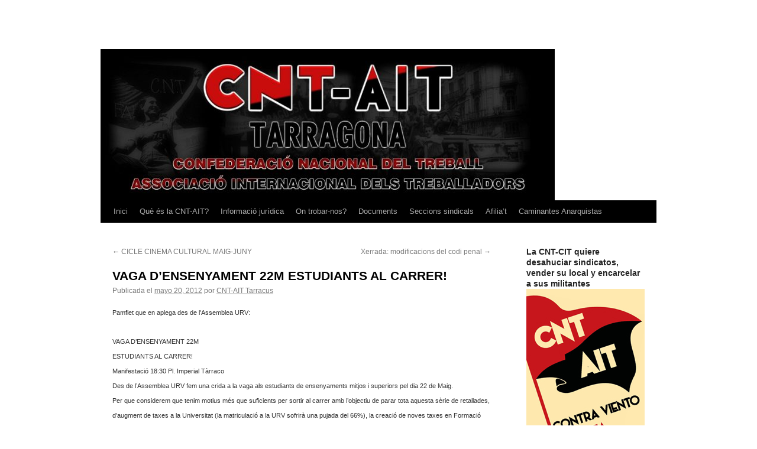

--- FILE ---
content_type: text/html; charset=UTF-8
request_url: https://cntait-tgn.org/2012/05/20/vaga-densenyament-22m-estudiants-al-carrer/
body_size: 12182
content:
<!DOCTYPE html>
<html lang="es">
<head>
<meta charset="UTF-8" />
<title>
VAGA D’ENSENYAMENT 22M ESTUDIANTS AL CARRER!  | 	</title>
<link rel="profile" href="https://gmpg.org/xfn/11" />
<link rel="stylesheet" type="text/css" media="all" href="https://cntait-tgn.org/wp-content/themes/twentyten/style.css?ver=20230808" />
<link rel="pingback" href="https://cntait-tgn.org/xmlrpc.php">
<meta name='robots' content='max-image-preview:large' />
	<style>img:is([sizes="auto" i], [sizes^="auto," i]) { contain-intrinsic-size: 3000px 1500px }</style>
	<link rel="alternate" type="application/rss+xml" title=" &raquo; Feed" href="https://cntait-tgn.org/feed/" />
<link rel="alternate" type="application/rss+xml" title=" &raquo; Feed de los comentarios" href="https://cntait-tgn.org/comments/feed/" />
<script type="text/javascript">
/* <![CDATA[ */
window._wpemojiSettings = {"baseUrl":"https:\/\/s.w.org\/images\/core\/emoji\/16.0.1\/72x72\/","ext":".png","svgUrl":"https:\/\/s.w.org\/images\/core\/emoji\/16.0.1\/svg\/","svgExt":".svg","source":{"concatemoji":"https:\/\/cntait-tgn.org\/wp-includes\/js\/wp-emoji-release.min.js?ver=6.8.3"}};
/*! This file is auto-generated */
!function(s,n){var o,i,e;function c(e){try{var t={supportTests:e,timestamp:(new Date).valueOf()};sessionStorage.setItem(o,JSON.stringify(t))}catch(e){}}function p(e,t,n){e.clearRect(0,0,e.canvas.width,e.canvas.height),e.fillText(t,0,0);var t=new Uint32Array(e.getImageData(0,0,e.canvas.width,e.canvas.height).data),a=(e.clearRect(0,0,e.canvas.width,e.canvas.height),e.fillText(n,0,0),new Uint32Array(e.getImageData(0,0,e.canvas.width,e.canvas.height).data));return t.every(function(e,t){return e===a[t]})}function u(e,t){e.clearRect(0,0,e.canvas.width,e.canvas.height),e.fillText(t,0,0);for(var n=e.getImageData(16,16,1,1),a=0;a<n.data.length;a++)if(0!==n.data[a])return!1;return!0}function f(e,t,n,a){switch(t){case"flag":return n(e,"\ud83c\udff3\ufe0f\u200d\u26a7\ufe0f","\ud83c\udff3\ufe0f\u200b\u26a7\ufe0f")?!1:!n(e,"\ud83c\udde8\ud83c\uddf6","\ud83c\udde8\u200b\ud83c\uddf6")&&!n(e,"\ud83c\udff4\udb40\udc67\udb40\udc62\udb40\udc65\udb40\udc6e\udb40\udc67\udb40\udc7f","\ud83c\udff4\u200b\udb40\udc67\u200b\udb40\udc62\u200b\udb40\udc65\u200b\udb40\udc6e\u200b\udb40\udc67\u200b\udb40\udc7f");case"emoji":return!a(e,"\ud83e\udedf")}return!1}function g(e,t,n,a){var r="undefined"!=typeof WorkerGlobalScope&&self instanceof WorkerGlobalScope?new OffscreenCanvas(300,150):s.createElement("canvas"),o=r.getContext("2d",{willReadFrequently:!0}),i=(o.textBaseline="top",o.font="600 32px Arial",{});return e.forEach(function(e){i[e]=t(o,e,n,a)}),i}function t(e){var t=s.createElement("script");t.src=e,t.defer=!0,s.head.appendChild(t)}"undefined"!=typeof Promise&&(o="wpEmojiSettingsSupports",i=["flag","emoji"],n.supports={everything:!0,everythingExceptFlag:!0},e=new Promise(function(e){s.addEventListener("DOMContentLoaded",e,{once:!0})}),new Promise(function(t){var n=function(){try{var e=JSON.parse(sessionStorage.getItem(o));if("object"==typeof e&&"number"==typeof e.timestamp&&(new Date).valueOf()<e.timestamp+604800&&"object"==typeof e.supportTests)return e.supportTests}catch(e){}return null}();if(!n){if("undefined"!=typeof Worker&&"undefined"!=typeof OffscreenCanvas&&"undefined"!=typeof URL&&URL.createObjectURL&&"undefined"!=typeof Blob)try{var e="postMessage("+g.toString()+"("+[JSON.stringify(i),f.toString(),p.toString(),u.toString()].join(",")+"));",a=new Blob([e],{type:"text/javascript"}),r=new Worker(URL.createObjectURL(a),{name:"wpTestEmojiSupports"});return void(r.onmessage=function(e){c(n=e.data),r.terminate(),t(n)})}catch(e){}c(n=g(i,f,p,u))}t(n)}).then(function(e){for(var t in e)n.supports[t]=e[t],n.supports.everything=n.supports.everything&&n.supports[t],"flag"!==t&&(n.supports.everythingExceptFlag=n.supports.everythingExceptFlag&&n.supports[t]);n.supports.everythingExceptFlag=n.supports.everythingExceptFlag&&!n.supports.flag,n.DOMReady=!1,n.readyCallback=function(){n.DOMReady=!0}}).then(function(){return e}).then(function(){var e;n.supports.everything||(n.readyCallback(),(e=n.source||{}).concatemoji?t(e.concatemoji):e.wpemoji&&e.twemoji&&(t(e.twemoji),t(e.wpemoji)))}))}((window,document),window._wpemojiSettings);
/* ]]> */
</script>
<style id='wp-emoji-styles-inline-css' type='text/css'>

	img.wp-smiley, img.emoji {
		display: inline !important;
		border: none !important;
		box-shadow: none !important;
		height: 1em !important;
		width: 1em !important;
		margin: 0 0.07em !important;
		vertical-align: -0.1em !important;
		background: none !important;
		padding: 0 !important;
	}
</style>
<link rel='stylesheet' id='wp-block-library-css' href='https://cntait-tgn.org/wp-content/plugins/gutenberg/build/block-library/style.css?ver=21.5.0' type='text/css' media='all' />
<link rel='stylesheet' id='wp-block-library-theme-css' href='https://cntait-tgn.org/wp-content/plugins/gutenberg/build/block-library/theme.css?ver=21.5.0' type='text/css' media='all' />
<style id='classic-theme-styles-inline-css' type='text/css'>
/*! This file is auto-generated */
.wp-block-button__link{color:#fff;background-color:#32373c;border-radius:9999px;box-shadow:none;text-decoration:none;padding:calc(.667em + 2px) calc(1.333em + 2px);font-size:1.125em}.wp-block-file__button{background:#32373c;color:#fff;text-decoration:none}
</style>
<style id='pdfemb-pdf-embedder-viewer-style-inline-css' type='text/css'>
.wp-block-pdfemb-pdf-embedder-viewer{max-width:none}

</style>
<style id='global-styles-inline-css' type='text/css'>
:root{--wp--preset--aspect-ratio--square: 1;--wp--preset--aspect-ratio--4-3: 4/3;--wp--preset--aspect-ratio--3-4: 3/4;--wp--preset--aspect-ratio--3-2: 3/2;--wp--preset--aspect-ratio--2-3: 2/3;--wp--preset--aspect-ratio--16-9: 16/9;--wp--preset--aspect-ratio--9-16: 9/16;--wp--preset--color--black: #000;--wp--preset--color--cyan-bluish-gray: #abb8c3;--wp--preset--color--white: #fff;--wp--preset--color--pale-pink: #f78da7;--wp--preset--color--vivid-red: #cf2e2e;--wp--preset--color--luminous-vivid-orange: #ff6900;--wp--preset--color--luminous-vivid-amber: #fcb900;--wp--preset--color--light-green-cyan: #7bdcb5;--wp--preset--color--vivid-green-cyan: #00d084;--wp--preset--color--pale-cyan-blue: #8ed1fc;--wp--preset--color--vivid-cyan-blue: #0693e3;--wp--preset--color--vivid-purple: #9b51e0;--wp--preset--color--blue: #0066cc;--wp--preset--color--medium-gray: #666;--wp--preset--color--light-gray: #f1f1f1;--wp--preset--gradient--vivid-cyan-blue-to-vivid-purple: linear-gradient(135deg,rgb(6,147,227) 0%,rgb(155,81,224) 100%);--wp--preset--gradient--light-green-cyan-to-vivid-green-cyan: linear-gradient(135deg,rgb(122,220,180) 0%,rgb(0,208,130) 100%);--wp--preset--gradient--luminous-vivid-amber-to-luminous-vivid-orange: linear-gradient(135deg,rgb(252,185,0) 0%,rgb(255,105,0) 100%);--wp--preset--gradient--luminous-vivid-orange-to-vivid-red: linear-gradient(135deg,rgb(255,105,0) 0%,rgb(207,46,46) 100%);--wp--preset--gradient--very-light-gray-to-cyan-bluish-gray: linear-gradient(135deg,rgb(238,238,238) 0%,rgb(169,184,195) 100%);--wp--preset--gradient--cool-to-warm-spectrum: linear-gradient(135deg,rgb(74,234,220) 0%,rgb(151,120,209) 20%,rgb(207,42,186) 40%,rgb(238,44,130) 60%,rgb(251,105,98) 80%,rgb(254,248,76) 100%);--wp--preset--gradient--blush-light-purple: linear-gradient(135deg,rgb(255,206,236) 0%,rgb(152,150,240) 100%);--wp--preset--gradient--blush-bordeaux: linear-gradient(135deg,rgb(254,205,165) 0%,rgb(254,45,45) 50%,rgb(107,0,62) 100%);--wp--preset--gradient--luminous-dusk: linear-gradient(135deg,rgb(255,203,112) 0%,rgb(199,81,192) 50%,rgb(65,88,208) 100%);--wp--preset--gradient--pale-ocean: linear-gradient(135deg,rgb(255,245,203) 0%,rgb(182,227,212) 50%,rgb(51,167,181) 100%);--wp--preset--gradient--electric-grass: linear-gradient(135deg,rgb(202,248,128) 0%,rgb(113,206,126) 100%);--wp--preset--gradient--midnight: linear-gradient(135deg,rgb(2,3,129) 0%,rgb(40,116,252) 100%);--wp--preset--font-size--small: 13px;--wp--preset--font-size--medium: 20px;--wp--preset--font-size--large: 36px;--wp--preset--font-size--x-large: 42px;--wp--preset--spacing--20: 0.44rem;--wp--preset--spacing--30: 0.67rem;--wp--preset--spacing--40: 1rem;--wp--preset--spacing--50: 1.5rem;--wp--preset--spacing--60: 2.25rem;--wp--preset--spacing--70: 3.38rem;--wp--preset--spacing--80: 5.06rem;--wp--preset--shadow--natural: 6px 6px 9px rgba(0, 0, 0, 0.2);--wp--preset--shadow--deep: 12px 12px 50px rgba(0, 0, 0, 0.4);--wp--preset--shadow--sharp: 6px 6px 0px rgba(0, 0, 0, 0.2);--wp--preset--shadow--outlined: 6px 6px 0px -3px rgb(255, 255, 255), 6px 6px rgb(0, 0, 0);--wp--preset--shadow--crisp: 6px 6px 0px rgb(0, 0, 0);}:where(.is-layout-flex){gap: 0.5em;}:where(.is-layout-grid){gap: 0.5em;}body .is-layout-flex{display: flex;}.is-layout-flex{flex-wrap: wrap;align-items: center;}.is-layout-flex > :is(*, div){margin: 0;}body .is-layout-grid{display: grid;}.is-layout-grid > :is(*, div){margin: 0;}:where(.wp-block-columns.is-layout-flex){gap: 2em;}:where(.wp-block-columns.is-layout-grid){gap: 2em;}:where(.wp-block-post-template.is-layout-flex){gap: 1.25em;}:where(.wp-block-post-template.is-layout-grid){gap: 1.25em;}.has-black-color{color: var(--wp--preset--color--black) !important;}.has-cyan-bluish-gray-color{color: var(--wp--preset--color--cyan-bluish-gray) !important;}.has-white-color{color: var(--wp--preset--color--white) !important;}.has-pale-pink-color{color: var(--wp--preset--color--pale-pink) !important;}.has-vivid-red-color{color: var(--wp--preset--color--vivid-red) !important;}.has-luminous-vivid-orange-color{color: var(--wp--preset--color--luminous-vivid-orange) !important;}.has-luminous-vivid-amber-color{color: var(--wp--preset--color--luminous-vivid-amber) !important;}.has-light-green-cyan-color{color: var(--wp--preset--color--light-green-cyan) !important;}.has-vivid-green-cyan-color{color: var(--wp--preset--color--vivid-green-cyan) !important;}.has-pale-cyan-blue-color{color: var(--wp--preset--color--pale-cyan-blue) !important;}.has-vivid-cyan-blue-color{color: var(--wp--preset--color--vivid-cyan-blue) !important;}.has-vivid-purple-color{color: var(--wp--preset--color--vivid-purple) !important;}.has-black-background-color{background-color: var(--wp--preset--color--black) !important;}.has-cyan-bluish-gray-background-color{background-color: var(--wp--preset--color--cyan-bluish-gray) !important;}.has-white-background-color{background-color: var(--wp--preset--color--white) !important;}.has-pale-pink-background-color{background-color: var(--wp--preset--color--pale-pink) !important;}.has-vivid-red-background-color{background-color: var(--wp--preset--color--vivid-red) !important;}.has-luminous-vivid-orange-background-color{background-color: var(--wp--preset--color--luminous-vivid-orange) !important;}.has-luminous-vivid-amber-background-color{background-color: var(--wp--preset--color--luminous-vivid-amber) !important;}.has-light-green-cyan-background-color{background-color: var(--wp--preset--color--light-green-cyan) !important;}.has-vivid-green-cyan-background-color{background-color: var(--wp--preset--color--vivid-green-cyan) !important;}.has-pale-cyan-blue-background-color{background-color: var(--wp--preset--color--pale-cyan-blue) !important;}.has-vivid-cyan-blue-background-color{background-color: var(--wp--preset--color--vivid-cyan-blue) !important;}.has-vivid-purple-background-color{background-color: var(--wp--preset--color--vivid-purple) !important;}.has-black-border-color{border-color: var(--wp--preset--color--black) !important;}.has-cyan-bluish-gray-border-color{border-color: var(--wp--preset--color--cyan-bluish-gray) !important;}.has-white-border-color{border-color: var(--wp--preset--color--white) !important;}.has-pale-pink-border-color{border-color: var(--wp--preset--color--pale-pink) !important;}.has-vivid-red-border-color{border-color: var(--wp--preset--color--vivid-red) !important;}.has-luminous-vivid-orange-border-color{border-color: var(--wp--preset--color--luminous-vivid-orange) !important;}.has-luminous-vivid-amber-border-color{border-color: var(--wp--preset--color--luminous-vivid-amber) !important;}.has-light-green-cyan-border-color{border-color: var(--wp--preset--color--light-green-cyan) !important;}.has-vivid-green-cyan-border-color{border-color: var(--wp--preset--color--vivid-green-cyan) !important;}.has-pale-cyan-blue-border-color{border-color: var(--wp--preset--color--pale-cyan-blue) !important;}.has-vivid-cyan-blue-border-color{border-color: var(--wp--preset--color--vivid-cyan-blue) !important;}.has-vivid-purple-border-color{border-color: var(--wp--preset--color--vivid-purple) !important;}.has-vivid-cyan-blue-to-vivid-purple-gradient-background{background: var(--wp--preset--gradient--vivid-cyan-blue-to-vivid-purple) !important;}.has-light-green-cyan-to-vivid-green-cyan-gradient-background{background: var(--wp--preset--gradient--light-green-cyan-to-vivid-green-cyan) !important;}.has-luminous-vivid-amber-to-luminous-vivid-orange-gradient-background{background: var(--wp--preset--gradient--luminous-vivid-amber-to-luminous-vivid-orange) !important;}.has-luminous-vivid-orange-to-vivid-red-gradient-background{background: var(--wp--preset--gradient--luminous-vivid-orange-to-vivid-red) !important;}.has-very-light-gray-to-cyan-bluish-gray-gradient-background{background: var(--wp--preset--gradient--very-light-gray-to-cyan-bluish-gray) !important;}.has-cool-to-warm-spectrum-gradient-background{background: var(--wp--preset--gradient--cool-to-warm-spectrum) !important;}.has-blush-light-purple-gradient-background{background: var(--wp--preset--gradient--blush-light-purple) !important;}.has-blush-bordeaux-gradient-background{background: var(--wp--preset--gradient--blush-bordeaux) !important;}.has-luminous-dusk-gradient-background{background: var(--wp--preset--gradient--luminous-dusk) !important;}.has-pale-ocean-gradient-background{background: var(--wp--preset--gradient--pale-ocean) !important;}.has-electric-grass-gradient-background{background: var(--wp--preset--gradient--electric-grass) !important;}.has-midnight-gradient-background{background: var(--wp--preset--gradient--midnight) !important;}.has-small-font-size{font-size: var(--wp--preset--font-size--small) !important;}.has-medium-font-size{font-size: var(--wp--preset--font-size--medium) !important;}.has-large-font-size{font-size: var(--wp--preset--font-size--large) !important;}.has-x-large-font-size{font-size: var(--wp--preset--font-size--x-large) !important;}
:where(.wp-block-columns.is-layout-flex){gap: 2em;}:where(.wp-block-columns.is-layout-grid){gap: 2em;}
:root :where(.wp-block-pullquote){font-size: 1.5em;line-height: 1.6;}
:where(.wp-block-post-template.is-layout-flex){gap: 1.25em;}:where(.wp-block-post-template.is-layout-grid){gap: 1.25em;}
</style>
<link rel='stylesheet' id='twentyten-block-style-css' href='https://cntait-tgn.org/wp-content/themes/twentyten/blocks.css?ver=20230627' type='text/css' media='all' />
<link rel="https://api.w.org/" href="https://cntait-tgn.org/wp-json/" /><link rel="alternate" title="JSON" type="application/json" href="https://cntait-tgn.org/wp-json/wp/v2/posts/2163" /><link rel="EditURI" type="application/rsd+xml" title="RSD" href="https://cntait-tgn.org/xmlrpc.php?rsd" />
<meta name="generator" content="WordPress 6.8.3" />
<link rel="canonical" href="https://cntait-tgn.org/2012/05/20/vaga-densenyament-22m-estudiants-al-carrer/" />
<link rel='shortlink' href='https://cntait-tgn.org/?p=2163' />
<link rel="alternate" title="oEmbed (JSON)" type="application/json+oembed" href="https://cntait-tgn.org/wp-json/oembed/1.0/embed?url=https%3A%2F%2Fcntait-tgn.org%2F2012%2F05%2F20%2Fvaga-densenyament-22m-estudiants-al-carrer%2F" />
<link rel="alternate" title="oEmbed (XML)" type="text/xml+oembed" href="https://cntait-tgn.org/wp-json/oembed/1.0/embed?url=https%3A%2F%2Fcntait-tgn.org%2F2012%2F05%2F20%2Fvaga-densenyament-22m-estudiants-al-carrer%2F&#038;format=xml" />
<!-- Analytics by WP Statistics - https://wp-statistics.com -->
<style type="text/css" id="custom-background-css">
body.custom-background { background-color: #ffffff; }
</style>
	<link rel="icon" href="https://cntait-tgn.org/wp-content/uploads/2020/11/indice-150x150.jpeg" sizes="32x32" />
<link rel="icon" href="https://cntait-tgn.org/wp-content/uploads/2020/11/indice.jpeg" sizes="192x192" />
<link rel="apple-touch-icon" href="https://cntait-tgn.org/wp-content/uploads/2020/11/indice.jpeg" />
<meta name="msapplication-TileImage" content="https://cntait-tgn.org/wp-content/uploads/2020/11/indice.jpeg" />
</head>

<body class="wp-singular post-template-default single single-post postid-2163 single-format-standard custom-background wp-theme-twentyten">
<div id="wrapper" class="hfeed">
	<div id="header">
		<div id="masthead">
			<div id="branding" role="banner">
								<div id="site-title">
					<span>
						<a href="https://cntait-tgn.org/" rel="home"></a>
					</span>
				</div>
				<div id="site-description"></div>

									<img src="https://cntait-tgn.org/wp-content/uploads/2020/11/LOGO_CNT_TARRACO-768x251-2.jpg" width="768" height="251" alt="" />
								</div><!-- #branding -->

			<div id="access" role="navigation">
								<div class="skip-link screen-reader-text"><a href="#content">Saltar al contenido</a></div>
				<div class="menu-header"><ul id="menu-menu2" class="menu"><li id="menu-item-4682" class="menu-item menu-item-type-custom menu-item-object-custom menu-item-home menu-item-4682"><a href="https://cntait-tgn.org/">Inici</a></li>
<li id="menu-item-4696" class="menu-item menu-item-type-custom menu-item-object-custom menu-item-has-children menu-item-4696"><a href="https://cntait-tgn.org/que-es-la-cnt/">Què és la CNT-AIT?</a>
<ul class="sub-menu">
	<li id="menu-item-5149" class="menu-item menu-item-type-post_type menu-item-object-page menu-item-5149"><a href="https://cntait-tgn.org/que-es-la-cnt-2/">Què és la CNT-AIT?</a></li>
	<li id="menu-item-4697" class="menu-item menu-item-type-custom menu-item-object-custom menu-item-4697"><a href="https://cntait-tgn.org/que-es-la-cnt/preguntes-frequents/">Preguntes freqüents</a></li>
	<li id="menu-item-5201" class="menu-item menu-item-type-post_type menu-item-object-page menu-item-5201"><a href="https://cntait-tgn.org/seccions-sindicals/">Por la asamblea y secciones sindicales</a></li>
</ul>
</li>
<li id="menu-item-5514" class="menu-item menu-item-type-post_type menu-item-object-page menu-item-5514"><a target="_blank" href="https://cntait-tgn.org/informacio-juridica/">Informació jurídica</a></li>
<li id="menu-item-4687" class="menu-item menu-item-type-custom menu-item-object-custom menu-item-4687"><a href="https://cntait-tgn.org/on-trobar-nos/">On trobar-nos?</a></li>
<li id="menu-item-4695" class="menu-item menu-item-type-custom menu-item-object-custom menu-item-has-children menu-item-4695"><a href="https://cntait-tgn.org/documentacio/">Documents</a>
<ul class="sub-menu">
	<li id="menu-item-5123" class="menu-item menu-item-type-post_type menu-item-object-page menu-item-5123"><a href="https://cntait-tgn.org/tot-el-que-volies-saber-sobre-lanarquisme/">Tot el que volies saber sobre l’anarquisme</a></li>
</ul>
</li>
<li id="menu-item-5336" class="menu-item menu-item-type-post_type menu-item-object-page menu-item-5336"><a href="https://cntait-tgn.org/seccions-sindicals-4/">Seccions sindicals</a></li>
<li id="menu-item-5116" class="menu-item menu-item-type-post_type menu-item-object-page menu-item-5116"><a href="https://cntait-tgn.org/afiliat/">Afilia’t</a></li>
<li id="menu-item-5620" class="menu-item menu-item-type-post_type menu-item-object-page menu-item-5620"><a href="https://cntait-tgn.org/caminantes-anarquistas/">Caminantes Anarquistas</a></li>
</ul></div>			</div><!-- #access -->
		</div><!-- #masthead -->
	</div><!-- #header -->

	<div id="main">

		<div id="container">
			<div id="content" role="main">

			

				<div id="nav-above" class="navigation">
					<div class="nav-previous"><a href="https://cntait-tgn.org/2012/05/02/cicle-cinema-cultural-maig-juny/" rel="prev"><span class="meta-nav">&larr;</span> CICLE CINEMA CULTURAL MAIG-JUNY</a></div>
					<div class="nav-next"><a href="https://cntait-tgn.org/2012/06/03/xerrada-modificacions-del-codi-penal/" rel="next">Xerrada: modificacions del codi penal <span class="meta-nav">&rarr;</span></a></div>
				</div><!-- #nav-above -->

				<div id="post-2163" class="post-2163 post type-post status-publish format-standard hentry">
					<h1 class="entry-title">VAGA D’ENSENYAMENT 22M ESTUDIANTS AL CARRER!</h1>

					<div class="entry-meta">
						<span class="meta-prep meta-prep-author">Publicada el</span> <a href="https://cntait-tgn.org/2012/05/20/vaga-densenyament-22m-estudiants-al-carrer/" title="5:15 pm" rel="bookmark"><span class="entry-date">mayo 20, 2012</span></a> <span class="meta-sep">por</span> <span class="author vcard"><a class="url fn n" href="https://cntait-tgn.org/author/tocamelasam/" title="Ver todas las entradas de CNT-AIT Tarracus">CNT-AIT Tarracus</a></span>					</div><!-- .entry-meta -->

					<div class="entry-content">
						<p><span style="font-family: arial, helvetica, sans-serif; font-size: 11px; ">Pamflet que en aplega des de l&#39;Assemblea URV:</span></p>
<div><span style="font-size:11px;"><span style="font-family:arial,helvetica,sans-serif;">VAGA D&rsquo;ENSENYAMENT 22M</span></span></div>
<div><span style="font-size:11px;"><span style="font-family:arial,helvetica,sans-serif;">ESTUDIANTS AL CARRER!</span></span></div>
<div><span style="font-size:11px;"><span style="font-family:arial,helvetica,sans-serif;">Manifestaci&oacute; 18:30 Pl. Imperial T&agrave;rraco</span></span></div>
<div><span style="font-size:11px;"><span style="font-family:arial,helvetica,sans-serif;">Des de l&rsquo;Assemblea URV fem una crida a la vaga als estudiants de ensenyaments mitjos i superiors pel dia 22 de Maig.</span></span></div>
<div><span style="font-size:11px;"><span style="font-family:arial,helvetica,sans-serif;">Per que considerem que tenim motius m&eacute;s que suficients per sortir al carrer amb l&rsquo;objectiu de parar tota aquesta s&egrave;rie de retallades, d&rsquo;augment de taxes a la Universitat (la matriculaci&oacute; a la URV sofrir&agrave; una pujada del 66%), la creaci&oacute; de noves taxes en Formaci&oacute; Professional, la privatitzaci&oacute; dels centres d&rsquo;ensenyament, els acomiadaments de professors, personal de neteja, conserges&#8230;</span></span></div>
<div><span style="font-size:11px;"><span style="font-family:arial,helvetica,sans-serif;">Per que totes i cada una de les mesures presses suposa un empitjorament en la qualitat de l&rsquo;ensenyan&ccedil;a. Suposa que cada vegada menys gent pugui optar a estudis per raons econ&ograve;miques, suposa que els coneixements seran per a qui tingui diners, per a qui s&rsquo;ho pugi permetre, suposa la creaci&oacute; d&rsquo;una elit d&rsquo;estudiants, els coneixements deixaran de ser universals, i qui no pugui paga-se&rsquo;ls haur&agrave; que demanar un pr&eacute;stec i endeutar-se ja des de jove.</span></span></div>
<div><span style="font-size:11px;"><span style="font-family:arial,helvetica,sans-serif;">Per&ograve; aquest dia no pot quedar aqu&iacute;, l&rsquo;ofensiva del capitalisme no parar&agrave; fins aconseguir la privatitzaci&oacute; total de l&rsquo;ensenyament, i que s&rsquo;adapti al que demandin els mercats. Per exemple, amb la implantaci&oacute; de practiques en empreses dels estudiants, totalment gratis o per les despeses de despla&ccedil;ament (a&ccedil;&ograve; implica la no contractaci&oacute; de treballadors, augment de l&rsquo;atur), el capital ha aconseguit la seva m&agrave;xima, treballadors gratis.</span></span></div>
<div><span style="font-size:11px;"><span style="font-family:arial,helvetica,sans-serif;">Aquest dia de vaga ha de ser la continuaci&oacute; de les diverses accions que des de l&rsquo;Assemblea URV estem duent a terme des del nostre naixement i contra les retallades de la crisis. El nostre objectiu ha de ser parar qualsevol retallada, empitjorament i encariment de l&rsquo;educaci&oacute;, i proposar un model educatiu totalment gratu&iuml;t, p&uacute;blic i de qualitat, i que no estigui subordinat als interessos del mercat i empreses.</span></span></div>
<div><span style="font-size:11px;"><span style="font-family:arial,helvetica,sans-serif;">Tamb&eacute; demanem el recolzament de la resta de la societat, ja que l&rsquo;educaci&oacute; ens implica a totes.</span></span></div>
<div><span style="font-size:11px;"><span style="font-family:arial,helvetica,sans-serif;">Estudiant, el 22M dona suport als piquets,</span></span></div>
<div><span style="font-size:11px;"><span style="font-family:arial,helvetica,sans-serif;">acudeix a la manifestaci&oacute;!</span></span></div>
<div><span style="font-size:11px;"><span style="font-family:arial,helvetica,sans-serif;">Organitzat i lluita! &nbsp; &nbsp; &nbsp; &nbsp; &nbsp; &nbsp; &nbsp; &nbsp; &nbsp; &nbsp; &nbsp; &nbsp; &nbsp; &nbsp; &nbsp; &nbsp; &nbsp; &nbsp; &nbsp; &nbsp;ASSEMBLEAURV&nbsp;</span></span></div>
<div style="text-align: center; "><img fetchpriority="high" decoding="async" alt="" height="413" src="http://cnt-tgna.org/wp-content/uploads/Cartell 22M.jpg" width="300" /></div>
											</div><!-- .entry-content -->

		
						<div class="entry-utility">
							Esta entrada fue publicada en Sin categoría. Guarda el <a href="https://cntait-tgn.org/2012/05/20/vaga-densenyament-22m-estudiants-al-carrer/" title="Enlace permanente a VAGA D’ENSENYAMENT 22M ESTUDIANTS AL CARRER!" rel="bookmark">enlace permanente</a>.													</div><!-- .entry-utility -->
					</div><!-- #post-2163 -->

					<div id="nav-below" class="navigation">
						<div class="nav-previous"><a href="https://cntait-tgn.org/2012/05/02/cicle-cinema-cultural-maig-juny/" rel="prev"><span class="meta-nav">&larr;</span> CICLE CINEMA CULTURAL MAIG-JUNY</a></div>
						<div class="nav-next"><a href="https://cntait-tgn.org/2012/06/03/xerrada-modificacions-del-codi-penal/" rel="next">Xerrada: modificacions del codi penal <span class="meta-nav">&rarr;</span></a></div>
					</div><!-- #nav-below -->

					
			<div id="comments">




</div><!-- #comments -->

	
			</div><!-- #content -->
		</div><!-- #container -->


		<div id="primary" class="widget-area" role="complementary">
			<ul class="xoxo">

<li id="media_image-19" class="widget-container widget_media_image"><h3 class="widget-title">La CNT-CIT quiere desahuciar sindicatos, vender su local y encarcelar a sus militantes</h3><a href="https://cntait-tgn.org/2021/11/13/la-cnt-cit-quiere-desahuciar-sindicatos-vender-su-local-y-encarcelar-a-sus-militantes/" target="_blank"><img width="200" height="284" src="https://cntait-tgn.org/wp-content/uploads/2021/11/indicelp.jpg" class="image wp-image-5271  attachment-full size-full" alt="indicelp" style="max-width: 100%; height: auto;" title="La CNT-CIT quiere desahuciar sindicatos, vender su local y encarcelar a sus militantes" decoding="async" loading="lazy" /></a></li><li id="widget_sp_image-2" class="widget-container widget_sp_image"><h3 class="widget-title">Formación ‼ Guía de Acción Sindical.</h3><a href="https://www.cntait.org/wp-content/uploads/2025/08/Guia-de-Accion-Sindical.pdf" id="https://www.cntait.org/wp-content/uploads/2025/08/Guia-de-Accion-Sindical.pdf" target="_blank" class="widget_sp_image-image-link" title="Formación ‼ Guía de Acción Sindical."><img width="354" height="465" alt="Formación ‼ Guía de Acción Sindical." class="attachment-full" style="max-width: 100%;" srcset="https://cntait-tgn.org/wp-content/uploads/2025/08/Paginas-desdeGuia-de-Accion-Sindical.jpg 354w, https://cntait-tgn.org/wp-content/uploads/2025/08/Paginas-desdeGuia-de-Accion-Sindical-228x300.jpg 228w" sizes="(max-width: 354px) 100vw, 354px" src="https://cntait-tgn.org/wp-content/uploads/2025/08/Paginas-desdeGuia-de-Accion-Sindical.jpg" /></a></li><li id="media_image-21" class="widget-container widget_media_image"><h3 class="widget-title">Assesoria jurídica laboral</h3><img width="214" height="300" src="https://cntait-tgn.org/wp-content/uploads/2019/02/permanente-1_-214x300.jpg" class="image wp-image-4221  attachment-medium size-medium" alt="" style="max-width: 100%; height: auto;" decoding="async" loading="lazy" srcset="https://cntait-tgn.org/wp-content/uploads/2019/02/permanente-1_-214x300.jpg 214w, https://cntait-tgn.org/wp-content/uploads/2019/02/permanente-1_.jpg 390w" sizes="auto, (max-width: 214px) 100vw, 214px" /></li><li id="widget_sp_image-3" class="widget-container widget_sp_image"><h3 class="widget-title">Assessoria laboral al Vendrell</h3><a href="https://cntait-tgn.org/2025/12/19/assessoria-laboral-al-vendrell/" target="_blank" class="widget_sp_image-image-link" title="Assessoria laboral al Vendrell"><img width="1350" height="1080" alt="Assessoria laboral al Vendrell" class="attachment-full" style="max-width: 100%;" srcset="https://cntait-tgn.org/wp-content/uploads/2025/12/IMG-20251218-WA0047.jpg 1350w, https://cntait-tgn.org/wp-content/uploads/2025/12/IMG-20251218-WA0047-300x240.jpg 300w, https://cntait-tgn.org/wp-content/uploads/2025/12/IMG-20251218-WA0047-1024x819.jpg 1024w, https://cntait-tgn.org/wp-content/uploads/2025/12/IMG-20251218-WA0047-768x614.jpg 768w" sizes="(max-width: 1350px) 100vw, 1350px" src="https://cntait-tgn.org/wp-content/uploads/2025/12/IMG-20251218-WA0047.jpg" /></a></li><li id="media_image-27" class="widget-container widget_media_image"><img width="213" height="300" src="https://cntait-tgn.org/wp-content/uploads/2025/06/permanente-2-213x300.jpg" class="image wp-image-5789  attachment-medium size-medium" alt="" style="max-width: 100%; height: auto;" decoding="async" loading="lazy" srcset="https://cntait-tgn.org/wp-content/uploads/2025/06/permanente-2-213x300.jpg 213w, https://cntait-tgn.org/wp-content/uploads/2025/06/permanente-2.jpg 689w" sizes="auto, (max-width: 213px) 100vw, 213px" /></li><li id="media_image-15" class="widget-container widget_media_image"><img width="213" height="300" src="https://cntait-tgn.org/wp-content/uploads/2024/02/IMG-20240210-WA0003-213x300.jpg" class="image wp-image-5631  attachment-medium size-medium" alt="" style="max-width: 100%; height: auto;" decoding="async" loading="lazy" srcset="https://cntait-tgn.org/wp-content/uploads/2024/02/IMG-20240210-WA0003-213x300.jpg 213w, https://cntait-tgn.org/wp-content/uploads/2024/02/IMG-20240210-WA0003-728x1024.jpg 728w, https://cntait-tgn.org/wp-content/uploads/2024/02/IMG-20240210-WA0003-768x1080.jpg 768w, https://cntait-tgn.org/wp-content/uploads/2024/02/IMG-20240210-WA0003.jpg 1080w" sizes="auto, (max-width: 213px) 100vw, 213px" /></li><li id="media_image-18" class="widget-container widget_media_image"><h3 class="widget-title">Grupo senderista</h3><a href="https://cntait-tgn.org/caminantes-anarquistas/" target="_blank"><img width="241" height="300" src="https://cntait-tgn.org/wp-content/uploads/2024/08/IMG-20240615-WA0174-241x300.jpg" class="image wp-image-5674  attachment-medium size-medium" alt="" style="max-width: 100%; height: auto;" title="Grupo senderista" decoding="async" loading="lazy" srcset="https://cntait-tgn.org/wp-content/uploads/2024/08/IMG-20240615-WA0174-241x300.jpg 241w, https://cntait-tgn.org/wp-content/uploads/2024/08/IMG-20240615-WA0174-822x1024.jpg 822w, https://cntait-tgn.org/wp-content/uploads/2024/08/IMG-20240615-WA0174-768x957.jpg 768w, https://cntait-tgn.org/wp-content/uploads/2024/08/IMG-20240615-WA0174.jpg 1080w" sizes="auto, (max-width: 241px) 100vw, 241px" /></a></li>
		<li id="recent-posts-2" class="widget-container widget_recent_entries">
		<h3 class="widget-title">Entrades recents</h3>
		<ul>
											<li>
					<a href="https://cntait-tgn.org/2026/01/03/congreso-de-la-cnt-ait-abril-2026-alcoi/">Congreso de la CNT-AIT abril 2026 Alcoi</a>
									</li>
											<li>
					<a href="https://cntait-tgn.org/2025/12/19/assessoria-laboral-al-vendrell/">Assessoria laboral al Vendrell</a>
									</li>
											<li>
					<a href="https://cntait-tgn.org/2025/12/08/mou-te-pels-teus-drets-i-el-teu-salari-acudeix-a-lassemblea-del-metall-dimecres-17-12/">MOU-TE PELS TEUS DRETS I EL TEU SALARI: ACUDEIX A L&#8217;ASSEMBLEA DEL METALL DIMECRES 17/12</a>
									</li>
											<li>
					<a href="https://cntait-tgn.org/2025/10/10/5820/">Actes a Tarragona de la vaga general contra el genocidi</a>
									</li>
											<li>
					<a href="https://cntait-tgn.org/2025/10/10/contra-toda-guerra-que-no-sea-la-de-clases-hacia-la-huelga-general/">¡Contra toda guerra que no sea la de clases! ¡Hacia la huelga general!</a>
									</li>
											<li>
					<a href="https://cntait-tgn.org/2025/08/20/formacion-%e2%80%bc-guia-de-accion-sindical/">Formación ‼ Guía de Acción Sindical.</a>
									</li>
											<li>
					<a href="https://cntait-tgn.org/2025/08/02/con-el-sindicato-de-madrid-contra-la-cit/">Con el sindicato de Madrid, contra la cit</a>
									</li>
											<li>
					<a href="https://cntait-tgn.org/2025/08/02/2a-campanya-la-preso-es-un-infern/">2a campanya La presó es un infern</a>
									</li>
											<li>
					<a href="https://cntait-tgn.org/2025/06/23/tarragona-concentracio-dimecres-25-06-19h/">Tarragona: concentració dimecres 25/06 19H</a>
									</li>
											<li>
					<a href="https://cntait-tgn.org/2025/05/05/boicot-solidari/">Boicot solidari</a>
									</li>
					</ul>

		</li><li id="archives-3" class="widget-container widget_archive"><h3 class="widget-title">Entrades</h3>
			<ul>
					<li><a href='https://cntait-tgn.org/2026/01/'>enero 2026</a>&nbsp;(1)</li>
	<li><a href='https://cntait-tgn.org/2025/12/'>diciembre 2025</a>&nbsp;(2)</li>
	<li><a href='https://cntait-tgn.org/2025/10/'>octubre 2025</a>&nbsp;(2)</li>
	<li><a href='https://cntait-tgn.org/2025/08/'>agosto 2025</a>&nbsp;(3)</li>
	<li><a href='https://cntait-tgn.org/2025/06/'>junio 2025</a>&nbsp;(1)</li>
	<li><a href='https://cntait-tgn.org/2025/05/'>mayo 2025</a>&nbsp;(1)</li>
	<li><a href='https://cntait-tgn.org/2025/04/'>abril 2025</a>&nbsp;(1)</li>
	<li><a href='https://cntait-tgn.org/2025/03/'>marzo 2025</a>&nbsp;(2)</li>
	<li><a href='https://cntait-tgn.org/2025/01/'>enero 2025</a>&nbsp;(2)</li>
	<li><a href='https://cntait-tgn.org/2024/12/'>diciembre 2024</a>&nbsp;(1)</li>
	<li><a href='https://cntait-tgn.org/2024/11/'>noviembre 2024</a>&nbsp;(1)</li>
	<li><a href='https://cntait-tgn.org/2024/10/'>octubre 2024</a>&nbsp;(2)</li>
	<li><a href='https://cntait-tgn.org/2024/09/'>septiembre 2024</a>&nbsp;(4)</li>
	<li><a href='https://cntait-tgn.org/2024/08/'>agosto 2024</a>&nbsp;(1)</li>
	<li><a href='https://cntait-tgn.org/2024/05/'>mayo 2024</a>&nbsp;(1)</li>
	<li><a href='https://cntait-tgn.org/2024/04/'>abril 2024</a>&nbsp;(1)</li>
	<li><a href='https://cntait-tgn.org/2024/02/'>febrero 2024</a>&nbsp;(5)</li>
	<li><a href='https://cntait-tgn.org/2023/12/'>diciembre 2023</a>&nbsp;(3)</li>
	<li><a href='https://cntait-tgn.org/2023/10/'>octubre 2023</a>&nbsp;(3)</li>
	<li><a href='https://cntait-tgn.org/2023/09/'>septiembre 2023</a>&nbsp;(1)</li>
	<li><a href='https://cntait-tgn.org/2023/07/'>julio 2023</a>&nbsp;(1)</li>
	<li><a href='https://cntait-tgn.org/2023/06/'>junio 2023</a>&nbsp;(1)</li>
	<li><a href='https://cntait-tgn.org/2023/05/'>mayo 2023</a>&nbsp;(1)</li>
	<li><a href='https://cntait-tgn.org/2023/04/'>abril 2023</a>&nbsp;(5)</li>
	<li><a href='https://cntait-tgn.org/2023/03/'>marzo 2023</a>&nbsp;(3)</li>
	<li><a href='https://cntait-tgn.org/2023/02/'>febrero 2023</a>&nbsp;(3)</li>
	<li><a href='https://cntait-tgn.org/2023/01/'>enero 2023</a>&nbsp;(2)</li>
	<li><a href='https://cntait-tgn.org/2022/12/'>diciembre 2022</a>&nbsp;(1)</li>
	<li><a href='https://cntait-tgn.org/2022/10/'>octubre 2022</a>&nbsp;(2)</li>
	<li><a href='https://cntait-tgn.org/2022/08/'>agosto 2022</a>&nbsp;(1)</li>
	<li><a href='https://cntait-tgn.org/2022/07/'>julio 2022</a>&nbsp;(1)</li>
	<li><a href='https://cntait-tgn.org/2022/06/'>junio 2022</a>&nbsp;(2)</li>
	<li><a href='https://cntait-tgn.org/2022/05/'>mayo 2022</a>&nbsp;(1)</li>
	<li><a href='https://cntait-tgn.org/2022/04/'>abril 2022</a>&nbsp;(1)</li>
	<li><a href='https://cntait-tgn.org/2022/02/'>febrero 2022</a>&nbsp;(2)</li>
	<li><a href='https://cntait-tgn.org/2022/01/'>enero 2022</a>&nbsp;(2)</li>
	<li><a href='https://cntait-tgn.org/2021/12/'>diciembre 2021</a>&nbsp;(2)</li>
	<li><a href='https://cntait-tgn.org/2021/11/'>noviembre 2021</a>&nbsp;(3)</li>
	<li><a href='https://cntait-tgn.org/2021/10/'>octubre 2021</a>&nbsp;(2)</li>
	<li><a href='https://cntait-tgn.org/2021/09/'>septiembre 2021</a>&nbsp;(3)</li>
	<li><a href='https://cntait-tgn.org/2021/08/'>agosto 2021</a>&nbsp;(1)</li>
	<li><a href='https://cntait-tgn.org/2021/07/'>julio 2021</a>&nbsp;(4)</li>
	<li><a href='https://cntait-tgn.org/2021/06/'>junio 2021</a>&nbsp;(5)</li>
	<li><a href='https://cntait-tgn.org/2021/05/'>mayo 2021</a>&nbsp;(4)</li>
	<li><a href='https://cntait-tgn.org/2021/04/'>abril 2021</a>&nbsp;(3)</li>
	<li><a href='https://cntait-tgn.org/2021/03/'>marzo 2021</a>&nbsp;(1)</li>
	<li><a href='https://cntait-tgn.org/2021/02/'>febrero 2021</a>&nbsp;(3)</li>
	<li><a href='https://cntait-tgn.org/2020/12/'>diciembre 2020</a>&nbsp;(1)</li>
	<li><a href='https://cntait-tgn.org/2020/11/'>noviembre 2020</a>&nbsp;(1)</li>
	<li><a href='https://cntait-tgn.org/2020/10/'>octubre 2020</a>&nbsp;(2)</li>
	<li><a href='https://cntait-tgn.org/2020/09/'>septiembre 2020</a>&nbsp;(1)</li>
	<li><a href='https://cntait-tgn.org/2020/08/'>agosto 2020</a>&nbsp;(2)</li>
	<li><a href='https://cntait-tgn.org/2020/07/'>julio 2020</a>&nbsp;(3)</li>
	<li><a href='https://cntait-tgn.org/2020/06/'>junio 2020</a>&nbsp;(1)</li>
	<li><a href='https://cntait-tgn.org/2020/05/'>mayo 2020</a>&nbsp;(2)</li>
	<li><a href='https://cntait-tgn.org/2020/04/'>abril 2020</a>&nbsp;(5)</li>
	<li><a href='https://cntait-tgn.org/2020/03/'>marzo 2020</a>&nbsp;(3)</li>
	<li><a href='https://cntait-tgn.org/2020/02/'>febrero 2020</a>&nbsp;(3)</li>
	<li><a href='https://cntait-tgn.org/2020/01/'>enero 2020</a>&nbsp;(4)</li>
	<li><a href='https://cntait-tgn.org/2019/12/'>diciembre 2019</a>&nbsp;(3)</li>
	<li><a href='https://cntait-tgn.org/2019/11/'>noviembre 2019</a>&nbsp;(3)</li>
	<li><a href='https://cntait-tgn.org/2019/10/'>octubre 2019</a>&nbsp;(6)</li>
	<li><a href='https://cntait-tgn.org/2019/08/'>agosto 2019</a>&nbsp;(1)</li>
	<li><a href='https://cntait-tgn.org/2019/07/'>julio 2019</a>&nbsp;(3)</li>
	<li><a href='https://cntait-tgn.org/2019/06/'>junio 2019</a>&nbsp;(2)</li>
	<li><a href='https://cntait-tgn.org/2019/05/'>mayo 2019</a>&nbsp;(4)</li>
	<li><a href='https://cntait-tgn.org/2019/04/'>abril 2019</a>&nbsp;(4)</li>
	<li><a href='https://cntait-tgn.org/2019/03/'>marzo 2019</a>&nbsp;(5)</li>
	<li><a href='https://cntait-tgn.org/2019/02/'>febrero 2019</a>&nbsp;(9)</li>
	<li><a href='https://cntait-tgn.org/2018/11/'>noviembre 2018</a>&nbsp;(1)</li>
	<li><a href='https://cntait-tgn.org/2018/10/'>octubre 2018</a>&nbsp;(1)</li>
	<li><a href='https://cntait-tgn.org/2018/08/'>agosto 2018</a>&nbsp;(1)</li>
	<li><a href='https://cntait-tgn.org/2018/04/'>abril 2018</a>&nbsp;(1)</li>
	<li><a href='https://cntait-tgn.org/2018/03/'>marzo 2018</a>&nbsp;(1)</li>
	<li><a href='https://cntait-tgn.org/2018/01/'>enero 2018</a>&nbsp;(1)</li>
	<li><a href='https://cntait-tgn.org/2017/11/'>noviembre 2017</a>&nbsp;(1)</li>
	<li><a href='https://cntait-tgn.org/2017/09/'>septiembre 2017</a>&nbsp;(2)</li>
	<li><a href='https://cntait-tgn.org/2017/07/'>julio 2017</a>&nbsp;(6)</li>
	<li><a href='https://cntait-tgn.org/2017/06/'>junio 2017</a>&nbsp;(3)</li>
	<li><a href='https://cntait-tgn.org/2017/05/'>mayo 2017</a>&nbsp;(2)</li>
	<li><a href='https://cntait-tgn.org/2017/04/'>abril 2017</a>&nbsp;(2)</li>
	<li><a href='https://cntait-tgn.org/2017/03/'>marzo 2017</a>&nbsp;(3)</li>
	<li><a href='https://cntait-tgn.org/2017/02/'>febrero 2017</a>&nbsp;(2)</li>
	<li><a href='https://cntait-tgn.org/2017/01/'>enero 2017</a>&nbsp;(6)</li>
	<li><a href='https://cntait-tgn.org/2016/12/'>diciembre 2016</a>&nbsp;(5)</li>
	<li><a href='https://cntait-tgn.org/2016/11/'>noviembre 2016</a>&nbsp;(3)</li>
	<li><a href='https://cntait-tgn.org/2016/10/'>octubre 2016</a>&nbsp;(2)</li>
	<li><a href='https://cntait-tgn.org/2016/09/'>septiembre 2016</a>&nbsp;(5)</li>
	<li><a href='https://cntait-tgn.org/2016/08/'>agosto 2016</a>&nbsp;(6)</li>
	<li><a href='https://cntait-tgn.org/2016/07/'>julio 2016</a>&nbsp;(9)</li>
	<li><a href='https://cntait-tgn.org/2016/06/'>junio 2016</a>&nbsp;(4)</li>
	<li><a href='https://cntait-tgn.org/2016/05/'>mayo 2016</a>&nbsp;(7)</li>
	<li><a href='https://cntait-tgn.org/2016/04/'>abril 2016</a>&nbsp;(6)</li>
	<li><a href='https://cntait-tgn.org/2016/03/'>marzo 2016</a>&nbsp;(8)</li>
	<li><a href='https://cntait-tgn.org/2016/02/'>febrero 2016</a>&nbsp;(4)</li>
	<li><a href='https://cntait-tgn.org/2016/01/'>enero 2016</a>&nbsp;(4)</li>
	<li><a href='https://cntait-tgn.org/2015/12/'>diciembre 2015</a>&nbsp;(1)</li>
	<li><a href='https://cntait-tgn.org/2015/11/'>noviembre 2015</a>&nbsp;(2)</li>
	<li><a href='https://cntait-tgn.org/2015/10/'>octubre 2015</a>&nbsp;(1)</li>
	<li><a href='https://cntait-tgn.org/2015/09/'>septiembre 2015</a>&nbsp;(3)</li>
	<li><a href='https://cntait-tgn.org/2015/08/'>agosto 2015</a>&nbsp;(2)</li>
	<li><a href='https://cntait-tgn.org/2015/05/'>mayo 2015</a>&nbsp;(3)</li>
	<li><a href='https://cntait-tgn.org/2015/04/'>abril 2015</a>&nbsp;(1)</li>
	<li><a href='https://cntait-tgn.org/2015/03/'>marzo 2015</a>&nbsp;(4)</li>
	<li><a href='https://cntait-tgn.org/2015/02/'>febrero 2015</a>&nbsp;(1)</li>
	<li><a href='https://cntait-tgn.org/2014/12/'>diciembre 2014</a>&nbsp;(3)</li>
	<li><a href='https://cntait-tgn.org/2014/11/'>noviembre 2014</a>&nbsp;(1)</li>
	<li><a href='https://cntait-tgn.org/2014/10/'>octubre 2014</a>&nbsp;(4)</li>
	<li><a href='https://cntait-tgn.org/2014/07/'>julio 2014</a>&nbsp;(3)</li>
	<li><a href='https://cntait-tgn.org/2014/06/'>junio 2014</a>&nbsp;(4)</li>
	<li><a href='https://cntait-tgn.org/2014/05/'>mayo 2014</a>&nbsp;(4)</li>
	<li><a href='https://cntait-tgn.org/2014/04/'>abril 2014</a>&nbsp;(4)</li>
	<li><a href='https://cntait-tgn.org/2014/03/'>marzo 2014</a>&nbsp;(4)</li>
	<li><a href='https://cntait-tgn.org/2014/02/'>febrero 2014</a>&nbsp;(4)</li>
	<li><a href='https://cntait-tgn.org/2014/01/'>enero 2014</a>&nbsp;(6)</li>
	<li><a href='https://cntait-tgn.org/2013/12/'>diciembre 2013</a>&nbsp;(6)</li>
	<li><a href='https://cntait-tgn.org/2013/11/'>noviembre 2013</a>&nbsp;(7)</li>
	<li><a href='https://cntait-tgn.org/2013/10/'>octubre 2013</a>&nbsp;(4)</li>
	<li><a href='https://cntait-tgn.org/2013/09/'>septiembre 2013</a>&nbsp;(4)</li>
	<li><a href='https://cntait-tgn.org/2013/08/'>agosto 2013</a>&nbsp;(2)</li>
	<li><a href='https://cntait-tgn.org/2013/07/'>julio 2013</a>&nbsp;(4)</li>
	<li><a href='https://cntait-tgn.org/2013/06/'>junio 2013</a>&nbsp;(5)</li>
	<li><a href='https://cntait-tgn.org/2013/05/'>mayo 2013</a>&nbsp;(4)</li>
	<li><a href='https://cntait-tgn.org/2013/04/'>abril 2013</a>&nbsp;(7)</li>
	<li><a href='https://cntait-tgn.org/2013/03/'>marzo 2013</a>&nbsp;(1)</li>
	<li><a href='https://cntait-tgn.org/2013/02/'>febrero 2013</a>&nbsp;(2)</li>
	<li><a href='https://cntait-tgn.org/2013/01/'>enero 2013</a>&nbsp;(4)</li>
	<li><a href='https://cntait-tgn.org/2012/12/'>diciembre 2012</a>&nbsp;(2)</li>
	<li><a href='https://cntait-tgn.org/2012/11/'>noviembre 2012</a>&nbsp;(5)</li>
	<li><a href='https://cntait-tgn.org/2012/09/'>septiembre 2012</a>&nbsp;(3)</li>
	<li><a href='https://cntait-tgn.org/2012/07/'>julio 2012</a>&nbsp;(3)</li>
	<li><a href='https://cntait-tgn.org/2012/06/'>junio 2012</a>&nbsp;(2)</li>
	<li><a href='https://cntait-tgn.org/2012/05/'>mayo 2012</a>&nbsp;(2)</li>
	<li><a href='https://cntait-tgn.org/2012/04/'>abril 2012</a>&nbsp;(4)</li>
	<li><a href='https://cntait-tgn.org/2012/03/'>marzo 2012</a>&nbsp;(3)</li>
	<li><a href='https://cntait-tgn.org/2012/02/'>febrero 2012</a>&nbsp;(4)</li>
	<li><a href='https://cntait-tgn.org/2012/01/'>enero 2012</a>&nbsp;(1)</li>
	<li><a href='https://cntait-tgn.org/2011/12/'>diciembre 2011</a>&nbsp;(1)</li>
	<li><a href='https://cntait-tgn.org/2011/11/'>noviembre 2011</a>&nbsp;(4)</li>
	<li><a href='https://cntait-tgn.org/2011/10/'>octubre 2011</a>&nbsp;(1)</li>
	<li><a href='https://cntait-tgn.org/2011/09/'>septiembre 2011</a>&nbsp;(1)</li>
	<li><a href='https://cntait-tgn.org/2011/07/'>julio 2011</a>&nbsp;(2)</li>
	<li><a href='https://cntait-tgn.org/2011/06/'>junio 2011</a>&nbsp;(3)</li>
	<li><a href='https://cntait-tgn.org/2011/05/'>mayo 2011</a>&nbsp;(5)</li>
	<li><a href='https://cntait-tgn.org/2011/04/'>abril 2011</a>&nbsp;(3)</li>
	<li><a href='https://cntait-tgn.org/2011/03/'>marzo 2011</a>&nbsp;(3)</li>
	<li><a href='https://cntait-tgn.org/2011/02/'>febrero 2011</a>&nbsp;(1)</li>
	<li><a href='https://cntait-tgn.org/2011/01/'>enero 2011</a>&nbsp;(5)</li>
	<li><a href='https://cntait-tgn.org/2010/12/'>diciembre 2010</a>&nbsp;(1)</li>
	<li><a href='https://cntait-tgn.org/2010/11/'>noviembre 2010</a>&nbsp;(3)</li>
	<li><a href='https://cntait-tgn.org/2010/10/'>octubre 2010</a>&nbsp;(8)</li>
	<li><a href='https://cntait-tgn.org/2010/09/'>septiembre 2010</a>&nbsp;(4)</li>
	<li><a href='https://cntait-tgn.org/2010/08/'>agosto 2010</a>&nbsp;(3)</li>
	<li><a href='https://cntait-tgn.org/2010/07/'>julio 2010</a>&nbsp;(3)</li>
	<li><a href='https://cntait-tgn.org/2010/06/'>junio 2010</a>&nbsp;(6)</li>
	<li><a href='https://cntait-tgn.org/2010/05/'>mayo 2010</a>&nbsp;(6)</li>
	<li><a href='https://cntait-tgn.org/2010/04/'>abril 2010</a>&nbsp;(1)</li>
	<li><a href='https://cntait-tgn.org/2010/03/'>marzo 2010</a>&nbsp;(7)</li>
	<li><a href='https://cntait-tgn.org/2010/02/'>febrero 2010</a>&nbsp;(1)</li>
	<li><a href='https://cntait-tgn.org/2010/01/'>enero 2010</a>&nbsp;(2)</li>
	<li><a href='https://cntait-tgn.org/2009/12/'>diciembre 2009</a>&nbsp;(2)</li>
	<li><a href='https://cntait-tgn.org/2009/11/'>noviembre 2009</a>&nbsp;(1)</li>
	<li><a href='https://cntait-tgn.org/2009/10/'>octubre 2009</a>&nbsp;(3)</li>
	<li><a href='https://cntait-tgn.org/2009/09/'>septiembre 2009</a>&nbsp;(1)</li>
	<li><a href='https://cntait-tgn.org/2009/08/'>agosto 2009</a>&nbsp;(1)</li>
	<li><a href='https://cntait-tgn.org/2009/07/'>julio 2009</a>&nbsp;(1)</li>
	<li><a href='https://cntait-tgn.org/2009/06/'>junio 2009</a>&nbsp;(2)</li>
	<li><a href='https://cntait-tgn.org/2009/05/'>mayo 2009</a>&nbsp;(2)</li>
	<li><a href='https://cntait-tgn.org/2009/04/'>abril 2009</a>&nbsp;(1)</li>
	<li><a href='https://cntait-tgn.org/2009/03/'>marzo 2009</a>&nbsp;(6)</li>
	<li><a href='https://cntait-tgn.org/2009/02/'>febrero 2009</a>&nbsp;(3)</li>
	<li><a href='https://cntait-tgn.org/2009/01/'>enero 2009</a>&nbsp;(2)</li>
	<li><a href='https://cntait-tgn.org/2008/12/'>diciembre 2008</a>&nbsp;(6)</li>
	<li><a href='https://cntait-tgn.org/2008/11/'>noviembre 2008</a>&nbsp;(4)</li>
	<li><a href='https://cntait-tgn.org/2008/10/'>octubre 2008</a>&nbsp;(4)</li>
	<li><a href='https://cntait-tgn.org/2008/09/'>septiembre 2008</a>&nbsp;(4)</li>
	<li><a href='https://cntait-tgn.org/2008/08/'>agosto 2008</a>&nbsp;(6)</li>
	<li><a href='https://cntait-tgn.org/2008/06/'>junio 2008</a>&nbsp;(1)</li>
	<li><a href='https://cntait-tgn.org/2008/05/'>mayo 2008</a>&nbsp;(1)</li>
	<li><a href='https://cntait-tgn.org/2008/03/'>marzo 2008</a>&nbsp;(1)</li>
	<li><a href='https://cntait-tgn.org/2008/02/'>febrero 2008</a>&nbsp;(2)</li>
			</ul>

			</li><li id="search-3" class="widget-container widget_search"><form role="search" method="get" id="searchform" class="searchform" action="https://cntait-tgn.org/">
				<div>
					<label class="screen-reader-text" for="s">Buscar:</label>
					<input type="text" value="" name="s" id="s" />
					<input type="submit" id="searchsubmit" value="Buscar" />
				</div>
			</form></li><li id="media_image-26" class="widget-container widget_media_image"><h3 class="widget-title">Asociación Internacional de los Trabajadores</h3><a href="https://www.iwa-ait.org/es" target="_blank"><img width="185" height="119" src="https://cntait-tgn.org/wp-content/uploads/2025/06/AIT.jpg" class="image wp-image-5788  attachment-full size-full" alt="" style="max-width: 100%; height: auto;" title="Asociación Internacional de los Trabajadores" decoding="async" loading="lazy" /></a></li><li id="media_image-20" class="widget-container widget_media_image"><h3 class="widget-title">CNT-AIT</h3><a href="https://www.cntait.org" target="_blank"><img width="280" height="300" src="https://cntait-tgn.org/wp-content/uploads/2025/06/cropped-Anadir-un-titulo-3-1-280x300.jpg" class="image wp-image-5784  attachment-medium size-medium" alt="" style="max-width: 100%; height: auto;" title="CNT-AIT" decoding="async" loading="lazy" srcset="https://cntait-tgn.org/wp-content/uploads/2025/06/cropped-Anadir-un-titulo-3-1-280x300.jpg 280w, https://cntait-tgn.org/wp-content/uploads/2025/06/cropped-Anadir-un-titulo-3-1.jpg 420w" sizes="auto, (max-width: 280px) 100vw, 280px" /></a></li><li id="media_image-22" class="widget-container widget_media_image"><h3 class="widget-title">CNT-AIT Catalunya.</h3><a href="https://www.cntaitcatalunya.org" target="_blank"><img width="280" height="300" src="https://cntait-tgn.org/wp-content/uploads/2025/06/cropped-Anadir-un-titulo-3-1-280x300.jpg" class="image wp-image-5784  attachment-medium size-medium" alt="" style="max-width: 100%; height: auto;" title="cnt-ait Catalunya." decoding="async" loading="lazy" srcset="https://cntait-tgn.org/wp-content/uploads/2025/06/cropped-Anadir-un-titulo-3-1-280x300.jpg 280w, https://cntait-tgn.org/wp-content/uploads/2025/06/cropped-Anadir-un-titulo-3-1.jpg 420w" sizes="auto, (max-width: 280px) 100vw, 280px" /></a></li><li id="media_image-23" class="widget-container widget_media_image"><h3 class="widget-title">Solidaridad Obrera</h3><a href="https://www.cntaitcatalunya.org/la-soli" target="_blank"><img width="300" height="267" src="https://cntait-tgn.org/wp-content/uploads/2025/06/suscripcion2-300x267.jpg" class="image wp-image-5785  attachment-medium size-medium" alt="" style="max-width: 100%; height: auto;" title="Solidaridad Obrera" decoding="async" loading="lazy" srcset="https://cntait-tgn.org/wp-content/uploads/2025/06/suscripcion2-300x267.jpg 300w, https://cntait-tgn.org/wp-content/uploads/2025/06/suscripcion2-768x683.jpg 768w, https://cntait-tgn.org/wp-content/uploads/2025/06/suscripcion2.jpg 847w" sizes="auto, (max-width: 300px) 100vw, 300px" /></a></li><li id="media_image-24" class="widget-container widget_media_image"><h3 class="widget-title">Biblioteca Anarquista</h3><a href="https://es.anarchistlibraries.net/special/index" target="_blank"><img width="232" height="259" src="https://cntait-tgn.org/wp-content/uploads/2025/06/anarquismo.jpg" class="image wp-image-5786  attachment-full size-full" alt="" style="max-width: 100%; height: auto;" title="Biblioteca Anarquista" decoding="async" loading="lazy" /></a></li><li id="media_image-25" class="widget-container widget_media_image"><h3 class="widget-title">Federación Anarquista Iberica</h3><a href="https://federacionanarquistaiberica.wordpress.com" target="_blank"><img width="300" height="95" src="https://cntait-tgn.org/wp-content/uploads/2025/06/cropped-prueba-dimensiones3web-fai-1-300x95.jpg" class="image wp-image-5787  attachment-medium size-medium" alt="" style="max-width: 100%; height: auto;" decoding="async" loading="lazy" srcset="https://cntait-tgn.org/wp-content/uploads/2025/06/cropped-prueba-dimensiones3web-fai-1-300x95.jpg 300w, https://cntait-tgn.org/wp-content/uploads/2025/06/cropped-prueba-dimensiones3web-fai-1-1024x325.jpg 1024w, https://cntait-tgn.org/wp-content/uploads/2025/06/cropped-prueba-dimensiones3web-fai-1-768x244.jpg 768w, https://cntait-tgn.org/wp-content/uploads/2025/06/cropped-prueba-dimensiones3web-fai-1.jpg 1133w" sizes="auto, (max-width: 300px) 100vw, 300px" /></a></li><li id="media_image-9" class="widget-container widget_media_image"><img width="150" height="150" src="https://cntait-tgn.org/wp-content/uploads/2021/06/Sin-titulo-3-150x150.jpg" class="image wp-image-5095  attachment-thumbnail size-thumbnail" alt="Sin titulo 3" style="max-width: 100%; height: auto;" decoding="async" loading="lazy" /></li><li id="media_image-4" class="widget-container widget_media_image"><img width="150" height="150" src="https://cntait-tgn.org/wp-content/uploads/2013/09/aribera2013-150x150.jpg" class="image wp-image-2654  attachment-thumbnail size-thumbnail" alt="" style="max-width: 100%; height: auto;" decoding="async" loading="lazy" /></li><li id="media_image-17" class="widget-container widget_media_image"><img width="300" height="300" src="https://cntait-tgn.org/wp-content/uploads/2023/12/IMG-20231211-WA0009-2-300x300.jpg" class="image wp-image-5601  attachment-medium size-medium" alt="" style="max-width: 100%; height: auto;" decoding="async" loading="lazy" srcset="https://cntait-tgn.org/wp-content/uploads/2023/12/IMG-20231211-WA0009-2-300x300.jpg 300w, https://cntait-tgn.org/wp-content/uploads/2023/12/IMG-20231211-WA0009-2-1024x1024.jpg 1024w, https://cntait-tgn.org/wp-content/uploads/2023/12/IMG-20231211-WA0009-2-150x150.jpg 150w, https://cntait-tgn.org/wp-content/uploads/2023/12/IMG-20231211-WA0009-2-768x768.jpg 768w, https://cntait-tgn.org/wp-content/uploads/2023/12/IMG-20231211-WA0009-2.jpg 1080w" sizes="auto, (max-width: 300px) 100vw, 300px" /></li><li id="media_image-14" class="widget-container widget_media_image"><img width="200" height="200" src="https://cntait-tgn.org/wp-content/uploads/2023/04/file.jpg" class="image wp-image-5468  attachment-200x200 size-200x200" alt="file" style="max-width: 100%; height: auto;" decoding="async" loading="lazy" srcset="https://cntait-tgn.org/wp-content/uploads/2023/04/file.jpg 300w, https://cntait-tgn.org/wp-content/uploads/2023/04/file-150x150.jpg 150w" sizes="auto, (max-width: 200px) 100vw, 200px" /></li><li id="text-5" class="widget-container widget_text">			<div class="textwidget"><p><span style="font-family: Arial, serif;"><span style="font-size: small;">CNT-AIT es un sindicato para toda la clase trabajadora, independientemente de tu oficio. Somos anarcosindicalistas, por lo que aquí no encontrarás líderes ni jerarquías, sino horizontalidad: el poder reside en las asambleas, donde todos y todas tenemos voz y voto. Nuestra táctica es la acción directa, lo que implica que tú, como trabajador o trabajadora, te convertirás en protagonista de tus problemas. Pero no estarás solo: nuestros principios son la solidaridad y el apoyo mutuo, por lo que entendemos que tus problemas son los nuestros.Ni tenemos ni queremos liberados, tampoco subvenciones; somos trabajadores y trabajadoras organizadas, cuidamos nuestra independencia, no tomamos de la mano que queremos morder. En esta casa te organizarás con los tuyos y aprenderás a defenderte en colectivo de la patronal, encontrando maneras de hacer frente a los diversos problemas que nos atañen como trabajadores. Defendemos nuestros intereses de clase con uñas y dientes, y no solo aspiramos a una vida mejor, sino a una transformación social en términos de justicia, igualdad y solidaridad. Encontrarás espacio para luchar en diferentes ámbitos sociales, desde el feminismo al ecologismo, porque aquí imaginamos mejores mundos posibles, y vamos a por ello. Somos la clase trabajadora organizada: </span></span><span style="font-family: Arial, serif;"><b>si hacemos que el mundo funcione, podemos transformarlo. –</b></span><span style="color: #666666;"> </span><span style="font-family: Arial, serif;"><b>¡Afiliate y lucha!</b></span></p>
</div>
		</li>			</ul>
		</div><!-- #primary .widget-area -->

	</div><!-- #main -->

	<div id="footer" role="contentinfo">
		<div id="colophon">



			<div id="footer-widget-area" role="complementary">

				<div id="first" class="widget-area">
					<ul class="xoxo">
						<li id="media_image-13" class="widget-container widget_media_image"><img width="150" height="150" src="https://cntait-tgn.org/wp-content/uploads/2021/06/3-150x150.jpg" class="image wp-image-5134  attachment-thumbnail size-thumbnail" alt="3" style="max-width: 100%; height: auto;" decoding="async" loading="lazy" /></li>					</ul>
				</div><!-- #first .widget-area -->

				<div id="second" class="widget-area">
					<ul class="xoxo">
						<li id="media_image-12" class="widget-container widget_media_image"><img width="150" height="150" src="https://cntait-tgn.org/wp-content/uploads/2013/09/aribera2013-150x150.jpg" class="image wp-image-2654  attachment-thumbnail size-thumbnail" alt="" style="max-width: 100%; height: auto;" decoding="async" loading="lazy" /></li>					</ul>
				</div><!-- #second .widget-area -->

				<div id="third" class="widget-area">
					<ul class="xoxo">
						<li id="media_image-11" class="widget-container widget_media_image"><img width="170" height="88" src="https://cntait-tgn.org/wp-content/uploads/2016/07/cntesplu-e1296152185211.jpeg" class="image wp-image-3833  attachment-340x176 size-340x176" alt="" style="max-width: 100%; height: auto;" decoding="async" loading="lazy" /></li>					</ul>
				</div><!-- #third .widget-area -->

				<div id="fourth" class="widget-area">
					<ul class="xoxo">
						<li id="media_image-10" class="widget-container widget_media_image"><img width="300" height="133" src="https://cntait-tgn.org/wp-content/uploads/2013/06/si-nadie-trabaja-por-ti_resize-300x133.jpg" class="image wp-image-2528  attachment-medium size-medium" alt="" style="max-width: 100%; height: auto;" decoding="async" loading="lazy" srcset="https://cntait-tgn.org/wp-content/uploads/2013/06/si-nadie-trabaja-por-ti_resize-300x133.jpg 300w, https://cntait-tgn.org/wp-content/uploads/2013/06/si-nadie-trabaja-por-ti_resize.jpg 565w" sizes="auto, (max-width: 300px) 100vw, 300px" /></li>					</ul>
				</div><!-- #fourth .widget-area -->

			</div><!-- #footer-widget-area -->

			<div id="site-info">
				<a href="https://cntait-tgn.org/" rel="home">
									</a>
							</div><!-- #site-info -->

			<div id="site-generator">
								<a href="https://es.wordpress.org/" class="imprint" title="Plataforma semántica de publicación personal">
					Funciona gracias a WordPress.				</a>
			</div><!-- #site-generator -->

		</div><!-- #colophon -->
	</div><!-- #footer -->

</div><!-- #wrapper -->

<script type="speculationrules">
{"prefetch":[{"source":"document","where":{"and":[{"href_matches":"\/*"},{"not":{"href_matches":["\/wp-*.php","\/wp-admin\/*","\/wp-content\/uploads\/*","\/wp-content\/*","\/wp-content\/plugins\/*","\/wp-content\/themes\/twentyten\/*","\/*\\?(.+)"]}},{"not":{"selector_matches":"a[rel~=\"nofollow\"]"}},{"not":{"selector_matches":".no-prefetch, .no-prefetch a"}}]},"eagerness":"conservative"}]}
</script>
<script>
jQuery(document).ready(function($) {
    $('#toggle-maintenance-mode').on('click', function(e) {
        e.preventDefault();

        $.ajax({
            url: 'https://cntait-tgn.org/wp-admin/admin-ajax.php',
            method: 'POST',
            data: {
                action: 'toggle_maintenance_mode',
                _ajax_nonce: '6cf6c017ea',
            },
            success: function(response) {
                if (response.success) {
                    // Display the message
                    const message = $('<div>', {
                        text: response.data.message,
                        css: {
                            position: 'fixed',
                            top: '50%',
                            left: '50%',
                            transform: 'translate(-50%, -50%)',
                            background: '#323232',
                            color: '#fff',
                            padding: '20px 40px',
                            fontSize: '16px',
                            fontWeight: 'bold',
                            textAlign: 'center',
                            borderRadius: '8px',
                            boxShadow: '0px 4px 6px rgba(0,0,0,0.3)',
                            zIndex: 9999,
                        },
                    }).appendTo('body');

                    setTimeout(function() {
                        message.fadeOut(500, function() {
                            $(this).remove();
                            location
                                .reload(); // Reload the page after the message fades out
                        });
                    }, 3000);
                } else {
                    alert(response.data.message || 'An error occurred.');
                }
            },
            error: function() {
                alert('An unexpected error occurred.');
            },
        });
    });
});
</script>
</body>
</html>
